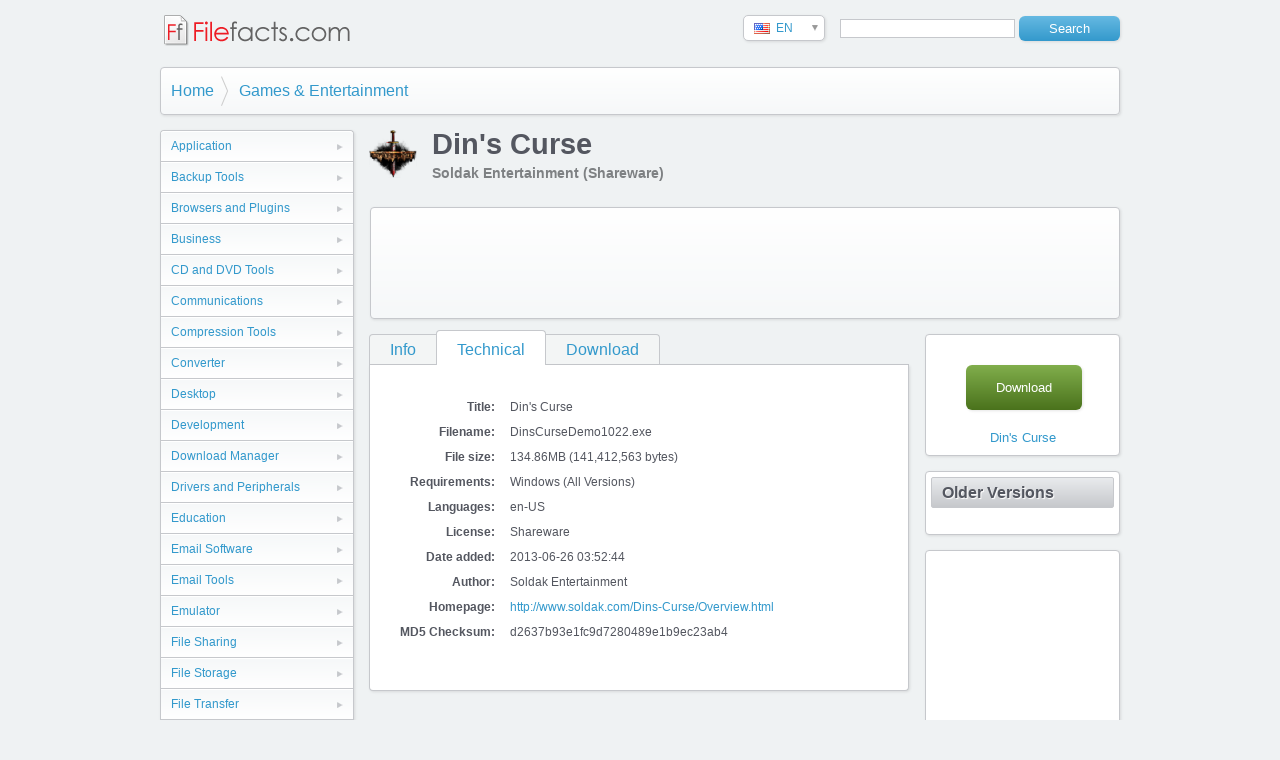

--- FILE ---
content_type: text/html
request_url: http://www.filefacts.com/dins-curse-technical
body_size: 9715
content:
<!DOCTYPE html>
<html lang="en">

<head>
<meta charset="utf-8">

<title>Din's Curse - Filefacts.com</title>
<meta name="description" content="Din's Curse is an action computer game that was first released in 2010. In this game, the god Din curses the character to live a second life. This is due to all the mess the character has caused du..." />
<meta name="keywords" content="download software program application freeware shareware filefacts" />

<base href="http://www.filefacts.com/" />

<meta http-equiv="cleartype" content="on">
<meta http-equiv="X-UA-Compatible" content="IE=edge,chrome=1">
<meta name="viewport" content="width=device-width, initial-scale=1.0">
  
<link rel="shortcut icon" href="favicon.ico">
<link rel="apple-touch-icon" href="apple-touch-icon.png">

<link rel="stylesheet" href="styles.css?v=3" media="all">

<script src="https://ajax.googleapis.com/ajax/libs/jquery/1.9.1/jquery.min.js"></script>

<script src="js/picbox.js" type="text/javascript"></script>


<link rel="stylesheet" href="css/picbox.css" type="text/css" media="screen" />


<script type="text/javascript">

  var _gaq = _gaq || [];
  _gaq.push(['_setAccount', 'UA-36513852-1']);
  _gaq.push(['_trackPageview']);

  (function() {
    var ga = document.createElement('script'); ga.type = 'text/javascript'; ga.async = true;
    ga.src = ('https:' == document.location.protocol ? 'https://ssl' : 'http://www') + '.google-analytics.com/ga.js';
    var s = document.getElementsByTagName('script')[0]; s.parentNode.insertBefore(ga, s);
  })();

</script>

<script async src="https://pagead2.googlesyndication.com/pagead/js/adsbygoogle.js?client=ca-pub-1098087228258200" crossorigin="anonymous"></script>


</head>

<body>

<div class="container">

	  <h2 class="title"><a href="index.php" style="border-bottom:none"><img src="images/website-logo2.png" alt="Filefacts.com"></a></h2>
    
    <div class="search-box">
 		  <form id="searchform" name="searchform" action="search.php" method="get">
    	  <input type="text" class="search" name="q">
        <input type="submit" class="button" value="Search" />
      </form>
    </div>
    
    <div id="country-select">
  		<form action="server-side-script.php">
            <select id="country-options" name="country-options">
              <option selected="selected" title="#" value="us">EN</option>
            </select>
        <input value="Select" type="submit" />
      </form>
    </div>

    <div class="clear"></div>






    <ul class="breadcrumb">
    	<li><a href="./" title="Home">Home</a></li>
    	<li><a href="category.php?id=7">Games & Entertainment</a></li>
    </ul>
    <div class="clear"></div>


    <div class="left">
<!--    	<h3>Categories</h3>-->
        <ul class="categories">
<li><a href="category.php?id=41">Application</a></li>
<li><a href="category.php?id=21">Backup Tools</a></li>
<li><a href="category.php?id=2">Browsers and Plugins</a></li>
<li><a href="category.php?id=13">Business</a></li>
<li><a href="category.php?id=11">CD and DVD Tools</a></li>
<li><a href="category.php?id=3">Communications</a></li>
<li><a href="category.php?id=30">Compression Tools</a></li>
<li><a href="category.php?id=39">Converter</a></li>
<li><a href="category.php?id=4">Desktop</a></li>
<li><a href="category.php?id=5">Development</a></li>
<li><a href="category.php?id=34">Download Manager</a></li>
<li><a href="category.php?id=28">Drivers and Peripherals</a></li>
<li><a href="category.php?id=14">Education</a></li>
<li><a href="category.php?id=35">Email Software</a></li>
<li><a href="category.php?id=12">Email Tools</a></li>
<li><a href="category.php?id=48">Emulator</a></li>
<li><a href="category.php?id=6">File Sharing</a></li>
<li><a href="category.php?id=44">File Storage</a></li>
<li><a href="category.php?id=23">File Transfer</a></li>
<li><a href="category.php?id=43">File Viewer</a></li>
<li><a href="category.php?id=7" class="active">Games & Entertainment</a>
</li>
<li><a href="category.php?id=8">Graphic Apps</a></li>
<li><a href="category.php?id=38">Graphics Application</a></li>
<li><a href="category.php?id=9">Home & Hobby</a></li>
<li><a href="category.php?id=17">Home and Leisure</a></li>
<li><a href="category.php?id=18">Information Management</a></li>
<li><a href="category.php?id=45">Location Services</a></li>
<li><a href="category.php?id=1">Multimedia</a></li>
<li><a href="category.php?id=51">Network</a></li>
<li><a href="category.php?id=22">Photos and Images</a></li>
<li><a href="category.php?id=15">Programming</a></li>
<li><a href="category.php?id=46">Recovery</a></li>
<li><a href="category.php?id=47">Scheduling</a></li>
<li><a href="category.php?id=10">Security Tools</a></li>
<li><a href="category.php?id=16">Shell and Desktop</a></li>
<li><a href="category.php?id=37">Streaming</a></li>
<li><a href="category.php?id=29">System Utilities</a></li>
<li><a href="category.php?id=49">Translation</a></li>
<li><a href="category.php?id=40">Update Tools</a></li>
<li><a href="category.php?id=31">WildTangent</a></li>
<li><a href="category.php?id=42">Word Processor</a></li>
        </ul>
    </div>













    <img src="ico/04019e242a42f867b4d929672f33184b.ico" width="48" height="48" class="results-icon" />
    <h1>Din's Curse </h1>
    <h4 class="subtitle">Soldak Entertainment (Shareware)</h4>
    
    <div class="adbox-wide">

<script type="text/javascript"><!--
google_ad_client = "pub-1098087228258200";
google_ad_width = 728;
google_ad_height = 90;
google_ad_format = "728x90_as";
google_ad_type = "text_image";
google_ad_channel = "";
google_color_border = "FFFFFF";
google_color_bg = "FFFFFF";
google_color_link = "ED1C24";
google_color_text = "000000";
google_color_url = "ED1C24";
//--></script>
<script type="text/javascript"
  src="http://pagead2.googlesyndication.com/pagead/show_ads.js">
</script>

    </div>

    <div class="main">
        <ul class="tabs">
          	<li><a href="dins-curse-info">Info</a></li>
            <li><a href="dins-curse-technical" class="active">Technical</a></li>
            <li><a href="dins-curse-download">Download</a></li>
        </ul>
        <div class="tab-page">

            <div class="label">Title:</div><div class="description">Din's Curse</div>
            <div class="label">Filename:</div><div class="description">DinsCurseDemo1022.exe</div>
            <div class="label">File size:</div><div class="description">134.86MB (141,412,563 bytes)</div>
            <div class="label">Requirements:</div><div class="description">Windows (All Versions)</div>
            <div class="label">Languages:</div><div class="description">en-US</div>
            <div class="label">License:</div><div class="description">Shareware</div>
            <div class="label">Date added:</div><div class="description">2013-06-26 03:52:44</div>
            <div class="label">Author:</div><div class="description">Soldak Entertainment</div>
            <div class="label">Homepage:</div><div class="description"><a href="http://www.soldak.com/Dins-Curse/Overview.html" target="_blank">http://www.soldak.com/Dins-Curse/Overview.html</a></div>
            <div class="label">MD5 Checksum:</div><div class="description">d2637b93e1fc9d7280489e1b9ec23ab4</div>
            <div class="clear" style="padding-top: 30px;"></div>




        </div>
    </div>


    <div class="right">


<div class="box" align="center">

                    <div class="actions" style="margin-right: 32px;margin-top: 25px;">
                        <a href="dins-curse-download" class="button">Download</a>
                    </div>
                    <div class="clear"></div>
                    <a href="dins-curse-download">Din's Curse </a>
                  </div>
                  <div class="clear"></div>


    	<div class="box">
            <h3><a href="#">Older Versions</a></h3>
            <ul>
            </ul>
        </div>

    <div class="box" align="center">

<script type="text/javascript"><!--
google_ad_client = "pub-1098087228258200";
google_ad_width = 160;
google_ad_height = 600;
google_ad_format = "160x600_as";
google_ad_type = "text_image";
google_ad_channel = "";
google_color_border = "FFFFFF";
google_color_bg = "FFFFFF";
google_color_link = "ED1C24";
google_color_text = "000000";
google_color_url = "ED1C24";
//--></script>
<script type="text/javascript"
  src="http://pagead2.googlesyndication.com/pagead/show_ads.js">
</script>

    </div>

    	    
    </div>



    <div class="adbox-wide">

<script type="text/javascript"><!--
google_ad_client = "pub-1098087228258200";
google_ad_width = 728;
google_ad_height = 90;
google_ad_format = "728x90_as";
google_ad_type = "text_image";
google_ad_channel = "";
google_color_border = "FFFFFF";
google_color_bg = "FFFFFF";
google_color_link = "ED1C24";
google_color_text = "000000";
google_color_url = "ED1C24";
//--></script>
<script type="text/javascript"
  src="http://pagead2.googlesyndication.com/pagead/show_ads.js">
</script>

    </div>

    <div class="footer">
    	<p>&copy; Filefacts.com 2015 - All rights reserved.</p>
    	
      <div class="search-box">
 	  	  <form id="searchform2" name="searchform2" action="search.php" method="get">
      	  <input type="text" class="search" name="q">
          <input type="submit" class="button" value="Search" />
        </form>
      </div>
    	
      <ul class="footer-nav">
        <li><a href="terms.php">Terms and Conditions</a></li>
        <li><a href="terms.php#privacy">Privacy</a></li>
        <li><a href="terms.php#contact">Contact Us</a></li>
<!--
        <li><a href="#">Advertise</a></li>
        <li><a href="#">Download</a></li>
-->
      </ul>
    </div>
    
</div>

<script src="languageswitcher.js"></script>


</body>

</html>


--- FILE ---
content_type: text/html; charset=utf-8
request_url: https://www.google.com/recaptcha/api2/aframe
body_size: 259
content:
<!DOCTYPE HTML><html><head><meta http-equiv="content-type" content="text/html; charset=UTF-8"></head><body><script nonce="uW8j2xUdVVnZ-9fhh951vw">/** Anti-fraud and anti-abuse applications only. See google.com/recaptcha */ try{var clients={'sodar':'https://pagead2.googlesyndication.com/pagead/sodar?'};window.addEventListener("message",function(a){try{if(a.source===window.parent){var b=JSON.parse(a.data);var c=clients[b['id']];if(c){var d=document.createElement('img');d.src=c+b['params']+'&rc='+(localStorage.getItem("rc::a")?sessionStorage.getItem("rc::b"):"");window.document.body.appendChild(d);sessionStorage.setItem("rc::e",parseInt(sessionStorage.getItem("rc::e")||0)+1);localStorage.setItem("rc::h",'1769004015654');}}}catch(b){}});window.parent.postMessage("_grecaptcha_ready", "*");}catch(b){}</script></body></html>